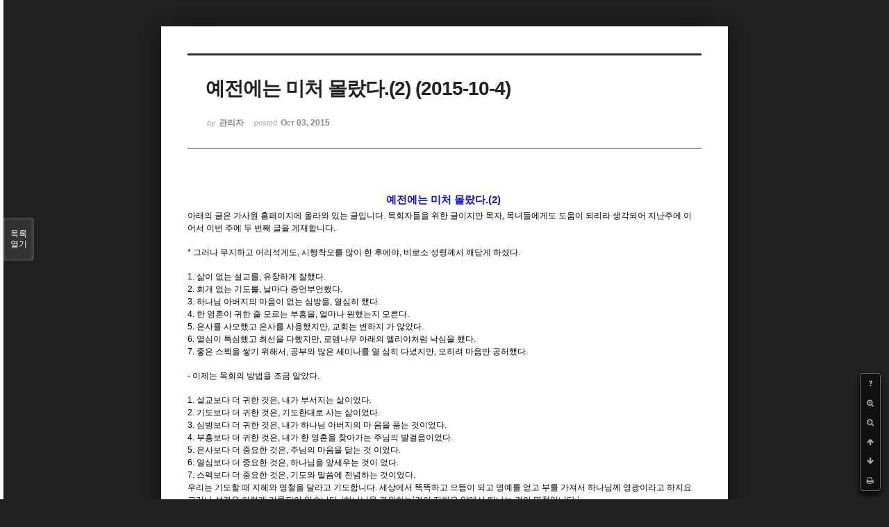

--- FILE ---
content_type: text/html; charset=UTF-8
request_url: http://dbbaptist.dothome.co.kr/xe/index.php?mid=column&page=28&listStyle=viewer&document_srl=801&sort_index=title&order_type=desc
body_size: 5870
content:
<!DOCTYPE html>
<html lang="ko">
<head>
<!-- META -->
<meta charset="utf-8">
<meta name="Generator" content="XpressEngine">
<meta http-equiv="X-UA-Compatible" content="IE=edge">
<!-- TITLE -->
<title>동부중앙침례교회</title>
<!-- CSS -->
<link rel="stylesheet" href="/xe/common/css/xe.min.css?20190923214246" />
<link rel="stylesheet" href="/xe/common/js/plugins/ui/jquery-ui.min.css?20190923214246" />
<link rel="stylesheet" href="https://maxcdn.bootstrapcdn.com/font-awesome/4.2.0/css/font-awesome.min.css" />
<link rel="stylesheet" href="/xe/modules/board/skins/sketchbook5/css/board.css?20171201022418" />
<!--[if lt IE 9]><link rel="stylesheet" href="/xe/modules/board/skins/sketchbook5/css/ie8.css?20171201022418" />
<![endif]--><link rel="stylesheet" href="/xe/modules/board/skins/sketchbook5/css/print.css?20171201022418" media="print" />
<link rel="stylesheet" href="/xe/modules/board/skins/sketchbook5/css/jquery.mCustomScrollbar.css?20171201022418" />
<link rel="stylesheet" href="/xe/modules/editor/styles/ckeditor_light/style.css?20190923214246" />
<!-- JS -->
<script>
var current_url = "http://dbbaptist.dothome.co.kr/xe/?mid=column&page=28&listStyle=viewer&document_srl=801&sort_index=title&order_type=desc";
var request_uri = "http://dbbaptist.dothome.co.kr/xe/";
var current_mid = "column";
var waiting_message = "서버에 요청 중입니다. 잠시만 기다려주세요.";
var ssl_actions = new Array();
var default_url = "http://dbbaptist.dothome.co.kr/xe/";
</script>
<!--[if lt IE 9]><script src="/xe/common/js/jquery-1.x.min.js?20190923214246"></script>
<![endif]--><!--[if gte IE 9]><!--><script src="/xe/common/js/jquery.min.js?20190923214246"></script>
<!--<![endif]--><script src="/xe/common/js/x.min.js?20190923214246"></script>
<script src="/xe/common/js/xe.min.js?20190923214246"></script>
<script src="/xe/modules/board/tpl/js/board.min.js?20190923214246"></script>
<!-- RSS -->
<!-- ICON -->


<meta name="viewport" content="width=device-width, initial-scale=1, minimum-scale=1, maximum-scale=1, user-scalable=yes, target-densitydpi=medium-dpi" />
<link rel="canonical" href="http://dbbaptist.dothome.co.kr/xe/index.php?mid=column&amp;document_srl=801" />
<meta name="description" content="예전에는 미처 몰랐다.(2) 아래의 글은 가사원 홈페이지에 올라와 있는 글입니다. 목회자들을 위한 글이지만 목자, 목녀들에게도 도움이 되리라 생각되어 지난주에 이어서 이번 주에 두 번째 글을 게재합니다. * 그러나 무지하고 어리석게도, 시행착오를 많이 한 후에야, 비로소 성령께서 깨닫게 하셨다. 1. 삶이 없는 설교를, 유창하게 잘했다. 2. 회개 없는 기도를, 날마다 중언부언했다.3. 하나님 아버지의 마..." />
<meta property="og:locale" content="ko_KR" />
<meta property="og:type" content="article" />
<meta property="og:url" content="http://dbbaptist.dothome.co.kr/xe/index.php?mid=column&amp;document_srl=801" />
<meta property="og:title" content="칼럼 - 예전에는 미처 몰랐다.(2) (2015-10-4)" />
<meta property="og:description" content="예전에는 미처 몰랐다.(2) 아래의 글은 가사원 홈페이지에 올라와 있는 글입니다. 목회자들을 위한 글이지만 목자, 목녀들에게도 도움이 되리라 생각되어 지난주에 이어서 이번 주에 두 번째 글을 게재합니다. * 그러나 무지하고 어리석게도, 시행착오를 많이 한 후에야, 비로소 성령께서 깨닫게 하셨다. 1. 삶이 없는 설교를, 유창하게 잘했다. 2. 회개 없는 기도를, 날마다 중언부언했다.3. 하나님 아버지의 마..." />
<meta property="article:published_time" content="2015-10-03T14:29:04+09:00" />
<meta property="article:modified_time" content="2015-10-03T14:29:04+09:00" />
<script type="text/javascript">if (!(location.host=='dbbaptist.dothome.co.kr')){window.location='http://dbbaptist.dothome.co.kr'+location.pathname+location.search}</script>
<style data-id="bdCss">
.bd em,.bd .color{color:#333333;}
.bd .shadow{text-shadow:1px 1px 1px ;}
.bd .bolder{color:#333333;text-shadow:2px 2px 4px ;}
.bd .bg_color{background-color:#333333;}
.bd .bg_f_color{background-color:#333333;background:-webkit-linear-gradient(#FFF -50%,#333333 50%);background:linear-gradient(to bottom,#FFF -50%,#333333 50%);}
.bd .border_color{border-color:#333333;}
.bd .bx_shadow{box-shadow:0 0 2px ;}
.viewer_with.on:before{background-color:#333333;box-shadow:0 0 2px #333333;}
.bd_zine.zine li:first-child,.bd_tb_lst.common_notice tr:first-child td{margin-top:2px;border-top:1px solid #DDD}
.bd_zine .info b,.bd_zine .info a{color:;}
.bd_zine.card h3{color:#333333;}
</style>
<style>
body,input,textarea,select,button,table{font-family:;}
#viewer .rd_trb,#viewer #trackback{display:none}
</style><script>
//<![CDATA[
xe.current_lang = "ko";
xe.cmd_find = "찾기";
xe.cmd_cancel = "취소";
xe.cmd_confirm = "확인";
xe.msg_no_root = "루트는 선택 할 수 없습니다.";
xe.msg_no_shortcut = "바로가기는 선택 할 수 없습니다.";
xe.msg_select_menu = "대상 메뉴 선택";
//]]>
</script>
</head>
<body class="viewer_blk">
<!--#JSPLUGIN:ui--><script>//<![CDATA[
var lang_type = "ko";
var bdLogin = "로그인 하시겠습니까?@/xe/index.php?mid=column&page=28&listStyle=viewer&document_srl=801&sort_index=title&order_type=desc&act=dispMemberLoginForm";
jQuery(function($){
	board('#bd_149_801');
});
//]]></script>

<div id="viewer" class="white viewer_style rd_nav_blk">
	<div id="bd_149_801" class="bd clear   hover_effect" data-default_style="viewer" data-bdFilesType="" data-bdNavSide="N" style="max-width:px">
		<div id="rd_ie" class="ie8_only"><i class="tl"></i><i class="tc"></i><i class="tr"></i><i class="ml"></i><i class="mr"></i><i class="bl"></i><i class="bc"></i><i class="br"></i></div>
		<div class="rd rd_nav_style2 clear" style="padding:;" data-docSrl="801">
	
	<div class="rd_hd clear" style="">
		
				
		<div class="blog v" style="text-align:;;">
			<div class="top_area ngeb np_18px" style="text-align:">
															</div>
			<h1 class="font ngeb" style=";-webkit-animation-name:rd_h1_v;-moz-animation-name:rd_h1_v;animation-name:rd_h1_v;">예전에는 미처 몰랐다.(2)   (2015-10-4)</h1>						<div class="btm_area ngeb np_18px" style="text-align:"> 
								<span><small>by </small><b>관리자</b></span>				<span title="2015.10.03 14:29"><small>posted </small><b class="date">Oct 03, 2015</b></span>															</div>
		</div>		
				
				
				
				
				<div class="rd_nav_side">
			<div class="rd_nav img_tx fr m_btn_wrp">
		<div class="help bubble left m_no">
		<a class="text" href="#" onclick="jQuery(this).next().fadeToggle();return false;">?</a>
		<div class="wrp">
			<div class="speech">
				<h4>단축키</h4>
				<p><strong><i class="fa fa-long-arrow-left"></i><span class="blind">Prev</span></strong>이전 문서</p>
				<p><strong><i class="fa fa-long-arrow-right"></i><span class="blind">Next</span></strong>다음 문서</p>
				<p><strong>ESC</strong>닫기</p>			</div>
			<i class="edge"></i>
			<i class="ie8_only bl"></i><i class="ie8_only br"></i>
		</div>
	</div>	<a class="tg_btn2 bubble m_no" href="#" data-href=".bd_font_select" title="글꼴 선택"><strong>가</strong><i class="arrow down"></i></a>	<a class="font_plus bubble" href="#" title="크게"><i class="fa fa-search-plus"></i><b class="tx">크게</b></a>
	<a class="font_minus bubble" href="#" title="작게"><i class="fa fa-search-minus"></i><b class="tx">작게</b></a>
			<a class="back_to bubble m_no" href="#bd_149_801" title="위로"><i class="fa fa-arrow-up"></i><b class="tx">위로</b></a>
	<a class="back_to bubble m_no" href="#rd_end_801" title="(목록) 아래로"><i class="fa fa-arrow-down"></i><b class="tx">아래로</b></a>
	<a class="comment back_to bubble if_viewer m_no" href="#801_comment" title="댓글로 가기"><i class="fa fa-comment"></i><b class="tx">댓글로 가기</b></a>
	<a class="print_doc bubble m_no this" href="/xe/index.php?mid=column&amp;page=28&amp;listStyle=viewer&amp;document_srl=801&amp;sort_index=title&amp;order_type=desc" title="인쇄"><i class="fa fa-print"></i><b class="tx">인쇄</b></a>			</div>		</div>			</div>
	
		
	<div class="rd_body clear">
		
				
				
				<article><!--BeforeDocument(801,279)--><div class="document_801_279 xe_content"><!--StartFragment--><p class="0" style="text-align: center; line-height: 200%; margin-right: 2.9pt; -ms-word-break: keep-all; mso-pagination: none; mso-padding-alt: 0pt 0pt 0pt 0pt;"><span style="background: rgb(255, 255, 255); color: rgb(9, 9, 217); font-family: 양재 다운명조M; font-size: 11pt; font-weight: bold; mso-fareast-font-family: 양재 다운명조M;">예전에는 미처 몰랐다</span><span lang="EN-US" style="background: rgb(255, 255, 255); color: rgb(9, 9, 217); letter-spacing: 0pt; font-size: 11pt; font-weight: bold; mso-fareast-font-family: 양재 다운명조M; mso-font-width: 100%; mso-text-raise: 0pt;">.(2)</span></p><p class="0" style="line-height: 135%; margin-right: 2.9pt; mso-pagination: none; mso-padding-alt: 0pt 0pt 0pt 0pt;"><span lang="EN-US" style="background: rgb(255, 255, 255); font-size: 9pt; mso-fareast-font-family: 양재 다운명조M;"> </span><span style="background: rgb(255, 255, 255); font-family: 양재 다운명조M; font-size: 9pt; mso-fareast-font-family: 양재 다운명조M;">아래의 글은 가사원 홈페이지에 올라와 있는 글입니다</span><span lang="EN-US" style="background: rgb(255, 255, 255); letter-spacing: 0pt; font-family: 굴림; font-size: 9pt; mso-fareast-font-family: 양재 다운명조M; mso-ascii-font-family: 굴림; mso-font-width: 100%; mso-text-raise: 0pt;">. </span><span style="background: rgb(255, 255, 255); font-family: 양재 다운명조M; font-size: 9pt; mso-fareast-font-family: 양재 다운명조M;">목회자들을 위한 글이지만 목자</span><span lang="EN-US" style="background: rgb(255, 255, 255); letter-spacing: 0pt; font-family: 굴림; font-size: 9pt; mso-fareast-font-family: 양재 다운명조M; mso-ascii-font-family: 굴림; mso-font-width: 100%; mso-text-raise: 0pt;">, </span><span style="background: rgb(255, 255, 255); font-family: 양재 다운명조M; font-size: 9pt; mso-fareast-font-family: 양재 다운명조M;">목녀들에게도 도움이 되리라 생각되어 지난주에 이어서 이번 주에 두 번째 글을 게재합니다</span><span lang="EN-US" style="background: rgb(255, 255, 255); letter-spacing: 0pt; font-family: 굴림; font-size: 9pt; mso-fareast-font-family: 양재 다운명조M; mso-ascii-font-family: 굴림; mso-font-width: 100%; mso-text-raise: 0pt;">.</span></p><p class="0" style="line-height: 135%; margin-right: 2.9pt; mso-pagination: none; mso-padding-alt: 0pt 0pt 0pt 0pt;">  <!--[if !supportEmptyParas]-->&nbsp;<!--[endif]-->  <o:p></o:p></p><p class="0" style="background: rgb(255, 255, 255); line-height: 135%; mso-pagination: none; mso-padding-alt: 0pt 0pt 0pt 0pt;"><span lang="EN-US" style="background: rgb(255, 255, 255); letter-spacing: 0pt; font-size: 9pt; mso-fareast-font-family: 양재 다운명조M; mso-font-width: 100%; mso-text-raise: 0pt;">* </span><span style="background: rgb(255, 255, 255); font-family: 양재 다운명조M; font-size: 9pt; mso-fareast-font-family: 양재 다운명조M;">그러나 무지하고 어리석게도</span><span lang="EN-US" style="background: rgb(255, 255, 255); letter-spacing: 0pt; font-size: 9pt; mso-fareast-font-family: 양재 다운명조M; mso-font-width: 100%; mso-text-raise: 0pt;">, </span><span style="background: rgb(255, 255, 255); font-family: 양재 다운명조M; font-size: 9pt; mso-fareast-font-family: 양재 다운명조M;">시행착오를 많이 한 후에야</span><span lang="EN-US" style="background: rgb(255, 255, 255); letter-spacing: 0pt; font-size: 9pt; mso-fareast-font-family: 양재 다운명조M; mso-font-width: 100%; mso-text-raise: 0pt;">, </span><span style="background: rgb(255, 255, 255); font-family: 양재 다운명조M; font-size: 9pt; mso-fareast-font-family: 양재 다운명조M;">비로소 성령께서 깨닫게 하셨다</span><span lang="EN-US" style="background: rgb(255, 255, 255); letter-spacing: 0pt; font-size: 9pt; mso-fareast-font-family: 양재 다운명조M; mso-font-width: 100%; mso-text-raise: 0pt;">.</span></p><p class="0" style="background: rgb(255, 255, 255); line-height: 135%; mso-pagination: none; mso-padding-alt: 0pt 0pt 0pt 0pt;">  <!--[if !supportEmptyParas]-->&nbsp;<!--[endif]-->  <o:p></o:p></p><p class="0" style="background: rgb(255, 255, 255); line-height: 135%; mso-pagination: none; mso-padding-alt: 0pt 0pt 0pt 0pt;"><span lang="EN-US" style="background: rgb(255, 255, 255); letter-spacing: 0pt; font-size: 9pt; mso-fareast-font-family: 양재 다운명조M; mso-font-width: 100%; mso-text-raise: 0pt;">1. </span><span style="background: rgb(255, 255, 255); font-family: 양재 다운명조M; font-size: 9pt; mso-fareast-font-family: 양재 다운명조M;">삶이 없는 설교를</span><span lang="EN-US" style="background: rgb(255, 255, 255); letter-spacing: 0pt; font-size: 9pt; mso-fareast-font-family: 양재 다운명조M; mso-font-width: 100%; mso-text-raise: 0pt;">, </span><span style="background: rgb(255, 255, 255); font-family: 양재 다운명조M; font-size: 9pt; mso-fareast-font-family: 양재 다운명조M;">유창하게 잘했다</span><span lang="EN-US" style="background: rgb(255, 255, 255); letter-spacing: 0pt; font-size: 9pt; mso-fareast-font-family: 양재 다운명조M; mso-font-width: 100%; mso-text-raise: 0pt;">. </span></p><p class="0" style="background: rgb(255, 255, 255); line-height: 135%; mso-pagination: none; mso-padding-alt: 0pt 0pt 0pt 0pt;"><span lang="EN-US" style="background: rgb(255, 255, 255); letter-spacing: 0pt; font-size: 9pt; mso-fareast-font-family: 양재 다운명조M; mso-font-width: 100%; mso-text-raise: 0pt;">2. </span><span style="background: rgb(255, 255, 255); font-family: 양재 다운명조M; font-size: 9pt; mso-fareast-font-family: 양재 다운명조M;">회개 없는 기도를</span><span lang="EN-US" style="background: rgb(255, 255, 255); letter-spacing: 0pt; font-size: 9pt; mso-fareast-font-family: 양재 다운명조M; mso-font-width: 100%; mso-text-raise: 0pt;">, </span><span style="background: rgb(255, 255, 255); font-family: 양재 다운명조M; font-size: 9pt; mso-fareast-font-family: 양재 다운명조M;">날마다 중언부언했다</span><span lang="EN-US" style="background: rgb(255, 255, 255); letter-spacing: 0pt; font-size: 9pt; mso-fareast-font-family: 양재 다운명조M; mso-font-width: 100%; mso-text-raise: 0pt;">.</span></p><p class="0" style="background: rgb(255, 255, 255); line-height: 135%; mso-pagination: none; mso-padding-alt: 0pt 0pt 0pt 0pt;"><span lang="EN-US" style="background: rgb(255, 255, 255); letter-spacing: 0pt; font-size: 9pt; mso-fareast-font-family: 양재 다운명조M; mso-font-width: 100%; mso-text-raise: 0pt;">3. </span><span style="background: rgb(255, 255, 255); font-family: 양재 다운명조M; font-size: 9pt; mso-fareast-font-family: 양재 다운명조M;">하나님 아버지의 마음이 없는 심방을</span><span lang="EN-US" style="background: rgb(255, 255, 255); letter-spacing: 0pt; font-size: 9pt; mso-fareast-font-family: 양재 다운명조M; mso-font-width: 100%; mso-text-raise: 0pt;">, </span><span style="background: rgb(255, 255, 255); font-family: 양재 다운명조M; font-size: 9pt; mso-fareast-font-family: 양재 다운명조M;">열심히 했다</span><span lang="EN-US" style="background: rgb(255, 255, 255); letter-spacing: 0pt; font-size: 9pt; mso-fareast-font-family: 양재 다운명조M; mso-font-width: 100%; mso-text-raise: 0pt;">.</span></p><p class="0" style="background: rgb(255, 255, 255); line-height: 135%; mso-pagination: none; mso-padding-alt: 0pt 0pt 0pt 0pt;"><span lang="EN-US" style="background: rgb(255, 255, 255); letter-spacing: 0pt; font-size: 9pt; mso-fareast-font-family: 양재 다운명조M; mso-font-width: 100%; mso-text-raise: 0pt;">4. </span><span style="background: rgb(255, 255, 255); font-family: 양재 다운명조M; font-size: 9pt; mso-fareast-font-family: 양재 다운명조M;">한 영혼이 귀한 줄 모르는 부흥을</span><span lang="EN-US" style="background: rgb(255, 255, 255); letter-spacing: 0pt; font-size: 9pt; mso-fareast-font-family: 양재 다운명조M; mso-font-width: 100%; mso-text-raise: 0pt;">, </span><span style="background: rgb(255, 255, 255); font-family: 양재 다운명조M; font-size: 9pt; mso-fareast-font-family: 양재 다운명조M;">얼마나 원했는지     모른다</span><span lang="EN-US" style="background: rgb(255, 255, 255); letter-spacing: 0pt; font-size: 9pt; mso-fareast-font-family: 양재 다운명조M; mso-font-width: 100%; mso-text-raise: 0pt;">.</span></p><p class="0" style="background: rgb(255, 255, 255); line-height: 135%; mso-pagination: none; mso-padding-alt: 0pt 0pt 0pt 0pt;"><span lang="EN-US" style="background: rgb(255, 255, 255); letter-spacing: 0pt; font-size: 9pt; mso-fareast-font-family: 양재 다운명조M; mso-font-width: 100%; mso-text-raise: 0pt;">5. </span><span style="background: rgb(255, 255, 255); font-family: 양재 다운명조M; font-size: 9pt; mso-fareast-font-family: 양재 다운명조M;">은사를 사모했고 은사를 사용했지만</span><span lang="EN-US" style="background: rgb(255, 255, 255); letter-spacing: 0pt; font-size: 9pt; mso-fareast-font-family: 양재 다운명조M; mso-font-width: 100%; mso-text-raise: 0pt;">, </span><span style="background: rgb(255, 255, 255); font-family: 양재 다운명조M; font-size: 9pt; mso-fareast-font-family: 양재 다운명조M;">교회는 변하지     가 않았다</span><span lang="EN-US" style="background: rgb(255, 255, 255); letter-spacing: 0pt; font-size: 9pt; mso-fareast-font-family: 양재 다운명조M; mso-font-width: 100%; mso-text-raise: 0pt;">.</span></p><p class="0" style="background: rgb(255, 255, 255); line-height: 135%; mso-pagination: none; mso-padding-alt: 0pt 0pt 0pt 0pt;"><span lang="EN-US" style="background: rgb(255, 255, 255); letter-spacing: 0pt; font-size: 9pt; mso-fareast-font-family: 양재 다운명조M; mso-font-width: 100%; mso-text-raise: 0pt;">6. </span><span style="background: rgb(255, 255, 255); font-family: 양재 다운명조M; font-size: 9pt; mso-fareast-font-family: 양재 다운명조M;">열심이 특심했고 최선을 다했지만</span><span lang="EN-US" style="background: rgb(255, 255, 255); letter-spacing: 0pt; font-size: 9pt; mso-fareast-font-family: 양재 다운명조M; mso-font-width: 100%; mso-text-raise: 0pt;">, </span><span style="background: rgb(255, 255, 255); font-family: 양재 다운명조M; font-size: 9pt; mso-fareast-font-family: 양재 다운명조M;">로뎀나무 아래의    엘리야처럼 낙심을 했다</span><span lang="EN-US" style="background: rgb(255, 255, 255); letter-spacing: 0pt; font-size: 9pt; mso-fareast-font-family: 양재 다운명조M; mso-font-width: 100%; mso-text-raise: 0pt;">.</span></p><p class="0" style="background: rgb(255, 255, 255); line-height: 135%; mso-pagination: none; mso-padding-alt: 0pt 0pt 0pt 0pt;"><span lang="EN-US" style="background: rgb(255, 255, 255); letter-spacing: 0pt; font-size: 9pt; mso-fareast-font-family: 양재 다운명조M; mso-font-width: 100%; mso-text-raise: 0pt;">7. </span><span style="background: rgb(255, 255, 255); font-family: 양재 다운명조M; font-size: 9pt; mso-fareast-font-family: 양재 다운명조M;">좋은 스펙을 쌓기 위해서</span><span lang="EN-US" style="background: rgb(255, 255, 255); letter-spacing: 0pt; font-size: 9pt; mso-fareast-font-family: 양재 다운명조M; mso-font-width: 100%; mso-text-raise: 0pt;">, </span><span style="background: rgb(255, 255, 255); font-family: 양재 다운명조M; font-size: 9pt; mso-fareast-font-family: 양재 다운명조M;">공부와 많은 세미나를 열    심히 다녔지만</span><span lang="EN-US" style="background: rgb(255, 255, 255); letter-spacing: 0pt; font-size: 9pt; mso-fareast-font-family: 양재 다운명조M; mso-font-width: 100%; mso-text-raise: 0pt;">, </span><span style="background: rgb(255, 255, 255); font-family: 양재 다운명조M; font-size: 9pt; mso-fareast-font-family: 양재 다운명조M;">오히려 마음만 공허했다</span><span lang="EN-US" style="background: rgb(255, 255, 255); letter-spacing: 0pt; font-size: 9pt; mso-fareast-font-family: 양재 다운명조M; mso-font-width: 100%; mso-text-raise: 0pt;">.</span></p><p class="0" style="background: rgb(255, 255, 255); line-height: 135%; mso-pagination: none; mso-padding-alt: 0pt 0pt 0pt 0pt;">  <!--[if !supportEmptyParas]-->&nbsp;<!--[endif]-->  <o:p></o:p></p><p class="0" style="background: rgb(255, 255, 255); line-height: 135%; mso-pagination: none; mso-padding-alt: 0pt 0pt 0pt 0pt;"><span lang="EN-US" style="background: rgb(255, 255, 255); letter-spacing: 0pt; font-size: 9pt; mso-fareast-font-family: 양재 다운명조M; mso-font-width: 100%; mso-text-raise: 0pt;">- </span><span style="background: rgb(255, 255, 255); font-family: 양재 다운명조M; font-size: 9pt; mso-fareast-font-family: 양재 다운명조M;">이제는 목회의 방법을 조금 알았다</span><span lang="EN-US" style="background: rgb(255, 255, 255); letter-spacing: 0pt; font-size: 9pt; mso-fareast-font-family: 양재 다운명조M; mso-font-width: 100%; mso-text-raise: 0pt;">.</span></p><p class="0" style="background: rgb(255, 255, 255); line-height: 135%; mso-pagination: none; mso-padding-alt: 0pt 0pt 0pt 0pt;">  <!--[if !supportEmptyParas]-->&nbsp;<!--[endif]-->  <o:p></o:p></p><p class="0" style="background: rgb(255, 255, 255); line-height: 135%; mso-pagination: none; mso-padding-alt: 0pt 0pt 0pt 0pt;"><span lang="EN-US" style="background: rgb(255, 255, 255); font-size: 9pt; mso-fareast-font-family: 양재 다운명조M;"> </span><span lang="EN-US" style="background: rgb(255, 255, 255); letter-spacing: 0pt; font-size: 9pt; mso-fareast-font-family: 양재 다운명조M; mso-font-width: 100%; mso-text-raise: 0pt;">1. </span><span style="background: rgb(255, 255, 255); font-family: 양재 다운명조M; font-size: 9pt; mso-fareast-font-family: 양재 다운명조M;">설교보다 더 귀한 것은</span><span lang="EN-US" style="background: rgb(255, 255, 255); letter-spacing: 0pt; font-size: 9pt; mso-fareast-font-family: 양재 다운명조M; mso-font-width: 100%; mso-text-raise: 0pt;">, </span><span style="background: rgb(255, 255, 255); font-family: 양재 다운명조M; font-size: 9pt; mso-fareast-font-family: 양재 다운명조M;">내가 부서지는 삶이었다</span><span lang="EN-US" style="background: rgb(255, 255, 255); letter-spacing: 0pt; font-size: 9pt; mso-fareast-font-family: 양재 다운명조M; mso-font-width: 100%; mso-text-raise: 0pt;">.</span></p><p class="0" style="background: rgb(255, 255, 255); line-height: 135%; mso-pagination: none; mso-padding-alt: 0pt 0pt 0pt 0pt;"><span lang="EN-US" style="background: rgb(255, 255, 255); font-size: 9pt; mso-fareast-font-family: 양재 다운명조M;"> </span><span lang="EN-US" style="background: rgb(255, 255, 255); letter-spacing: 0pt; font-size: 9pt; mso-fareast-font-family: 양재 다운명조M; mso-font-width: 100%; mso-text-raise: 0pt;">2. </span><span style="background: rgb(255, 255, 255); font-family: 양재 다운명조M; font-size: 9pt; mso-fareast-font-family: 양재 다운명조M;">기도보다 더 귀한 것은</span><span lang="EN-US" style="background: rgb(255, 255, 255); letter-spacing: 0pt; font-size: 9pt; mso-fareast-font-family: 양재 다운명조M; mso-font-width: 100%; mso-text-raise: 0pt;">, </span><span style="background: rgb(255, 255, 255); font-family: 양재 다운명조M; font-size: 9pt; mso-fareast-font-family: 양재 다운명조M;">기도한대로 사는 삶이었다</span><span lang="EN-US" style="background: rgb(255, 255, 255); letter-spacing: 0pt; font-size: 9pt; mso-fareast-font-family: 양재 다운명조M; mso-font-width: 100%; mso-text-raise: 0pt;">.</span></p><p class="0" style="background: rgb(255, 255, 255); line-height: 135%; mso-pagination: none; mso-padding-alt: 0pt 0pt 0pt 0pt;"><span lang="EN-US" style="background: rgb(255, 255, 255); font-size: 9pt; mso-fareast-font-family: 양재 다운명조M;"> </span><span lang="EN-US" style="background: rgb(255, 255, 255); letter-spacing: 0pt; font-size: 9pt; mso-fareast-font-family: 양재 다운명조M; mso-font-width: 100%; mso-text-raise: 0pt;">3. </span><span style="background: rgb(255, 255, 255); font-family: 양재 다운명조M; font-size: 9pt; mso-fareast-font-family: 양재 다운명조M;">심방보다 더 귀한 것은</span><span lang="EN-US" style="background: rgb(255, 255, 255); letter-spacing: 0pt; font-size: 9pt; mso-fareast-font-family: 양재 다운명조M; mso-font-width: 100%; mso-text-raise: 0pt;">, </span><span style="background: rgb(255, 255, 255); font-family: 양재 다운명조M; font-size: 9pt; mso-fareast-font-family: 양재 다운명조M;">내가 하나님 아버지의 마     음을 품는 것이었다</span><span lang="EN-US" style="background: rgb(255, 255, 255); letter-spacing: 0pt; font-size: 9pt; mso-fareast-font-family: 양재 다운명조M; mso-font-width: 100%; mso-text-raise: 0pt;">.</span></p><p class="0" style="background: rgb(255, 255, 255); line-height: 135%; mso-pagination: none; mso-padding-alt: 0pt 0pt 0pt 0pt;"><span lang="EN-US" style="background: rgb(255, 255, 255); font-size: 9pt; mso-fareast-font-family: 양재 다운명조M;"> </span><span lang="EN-US" style="background: rgb(255, 255, 255); letter-spacing: 0pt; font-size: 9pt; mso-fareast-font-family: 양재 다운명조M; mso-font-width: 100%; mso-text-raise: 0pt;">4. </span><span style="background: rgb(255, 255, 255); font-family: 양재 다운명조M; font-size: 9pt; mso-fareast-font-family: 양재 다운명조M;">부흥보다 더 귀한 것은</span><span lang="EN-US" style="background: rgb(255, 255, 255); letter-spacing: 0pt; font-size: 9pt; mso-fareast-font-family: 양재 다운명조M; mso-font-width: 100%; mso-text-raise: 0pt;">, </span><span style="background: rgb(255, 255, 255); font-family: 양재 다운명조M; font-size: 9pt; mso-fareast-font-family: 양재 다운명조M;">내가 한 영혼을 찾아가는     주님의 발걸음이었다</span><span lang="EN-US" style="background: rgb(255, 255, 255); letter-spacing: 0pt; font-size: 9pt; mso-fareast-font-family: 양재 다운명조M; mso-font-width: 100%; mso-text-raise: 0pt;">. </span></p><p class="0" style="background: rgb(255, 255, 255); line-height: 135%; mso-pagination: none; mso-padding-alt: 0pt 0pt 0pt 0pt;"><span lang="EN-US" style="background: rgb(255, 255, 255); font-size: 9pt; mso-fareast-font-family: 양재 다운명조M;"> </span><span lang="EN-US" style="background: rgb(255, 255, 255); letter-spacing: 0pt; font-size: 9pt; mso-fareast-font-family: 양재 다운명조M; mso-font-width: 100%; mso-text-raise: 0pt;">5. </span><span style="background: rgb(255, 255, 255); font-family: 양재 다운명조M; font-size: 9pt; mso-fareast-font-family: 양재 다운명조M;">은사보다 더 중요한 것은</span><span lang="EN-US" style="background: rgb(255, 255, 255); letter-spacing: 0pt; font-size: 9pt; mso-fareast-font-family: 양재 다운명조M; mso-font-width: 100%; mso-text-raise: 0pt;">, </span><span style="background: rgb(255, 255, 255); font-family: 양재 다운명조M; font-size: 9pt; mso-fareast-font-family: 양재 다운명조M;">주님의 마음을 닮는 것     이었다</span><span lang="EN-US" style="background: rgb(255, 255, 255); letter-spacing: 0pt; font-size: 9pt; mso-fareast-font-family: 양재 다운명조M; mso-font-width: 100%; mso-text-raise: 0pt;">.</span></p><p class="0" style="background: rgb(255, 255, 255); line-height: 135%; mso-pagination: none; mso-padding-alt: 0pt 0pt 0pt 0pt;"><span lang="EN-US" style="background: rgb(255, 255, 255); font-size: 9pt; mso-fareast-font-family: 양재 다운명조M;"> </span><span lang="EN-US" style="background: rgb(255, 255, 255); letter-spacing: 0pt; font-size: 9pt; mso-fareast-font-family: 양재 다운명조M; mso-font-width: 100%; mso-text-raise: 0pt;">6. </span><span style="background: rgb(255, 255, 255); font-family: 양재 다운명조M; font-size: 9pt; mso-fareast-font-family: 양재 다운명조M;">열심보다 더 중요한 것은</span><span lang="EN-US" style="background: rgb(255, 255, 255); letter-spacing: 0pt; font-size: 9pt; mso-fareast-font-family: 양재 다운명조M; mso-font-width: 100%; mso-text-raise: 0pt;">, </span><span style="background: rgb(255, 255, 255); font-family: 양재 다운명조M; font-size: 9pt; mso-fareast-font-family: 양재 다운명조M;">하나님을 앞세우는 것이     었다</span><span lang="EN-US" style="background: rgb(255, 255, 255); letter-spacing: 0pt; font-size: 9pt; mso-fareast-font-family: 양재 다운명조M; mso-font-width: 100%; mso-text-raise: 0pt;">.</span></p><p class="0" style="background: rgb(255, 255, 255); line-height: 135%; mso-pagination: none; mso-padding-alt: 0pt 0pt 0pt 0pt;"><span lang="EN-US" style="background: rgb(255, 255, 255); font-size: 9pt; mso-fareast-font-family: 양재 다운명조M;"> </span><span lang="EN-US" style="background: rgb(255, 255, 255); letter-spacing: 0pt; font-size: 9pt; mso-fareast-font-family: 양재 다운명조M; mso-font-width: 100%; mso-text-raise: 0pt;">7. </span><span style="background: rgb(255, 255, 255); font-family: 양재 다운명조M; font-size: 9pt; mso-fareast-font-family: 양재 다운명조M;">스펙보다 더 중요한 것은</span><span lang="EN-US" style="background: rgb(255, 255, 255); letter-spacing: 0pt; font-size: 9pt; mso-fareast-font-family: 양재 다운명조M; mso-font-width: 100%; mso-text-raise: 0pt;">, </span><span style="background: rgb(255, 255, 255); font-family: 양재 다운명조M; font-size: 9pt; mso-fareast-font-family: 양재 다운명조M;">기도와 말씀에 전념하는     것이었다</span><span lang="EN-US" style="background: rgb(255, 255, 255); letter-spacing: 0pt; font-size: 9pt; mso-fareast-font-family: 양재 다운명조M; mso-font-width: 100%; mso-text-raise: 0pt;">. </span></p><p class="0" style="background: rgb(255, 255, 255); line-height: 135%; mso-pagination: none; mso-padding-alt: 0pt 0pt 0pt 0pt;"><span lang="EN-US" style="background: rgb(255, 255, 255); font-size: 9pt; mso-fareast-font-family: 양재 다운명조M;">   </span></p><p class="0" style="background: rgb(255, 255, 255); line-height: 135%; mso-pagination: none; mso-padding-alt: 0pt 0pt 0pt 0pt;"><span lang="EN-US" style="background: rgb(255, 255, 255); font-size: 9pt; mso-fareast-font-family: 양재 다운명조M;"> </span><span style="background: rgb(255, 255, 255); font-family: 양재 다운명조M; font-size: 9pt; mso-fareast-font-family: 양재 다운명조M;">우리는 기도할 때 지혜와 명철을 달라고 기도합니다</span><span lang="EN-US" style="background: rgb(255, 255, 255); letter-spacing: 0pt; font-size: 9pt; mso-fareast-font-family: 양재 다운명조M; mso-font-width: 100%; mso-text-raise: 0pt;">. </span><span style="background: rgb(255, 255, 255); font-family: 양재 다운명조M; font-size: 9pt; mso-fareast-font-family: 양재 다운명조M;">세상에서 똑똑하고 으뜸이 되고 명예를 얻고 부를 가져서 하나님께 영광이라고 하지요 그러나 성경은 이렇게 기록되어 있습니다</span><span lang="EN-US" style="background: rgb(255, 255, 255); letter-spacing: 0pt; font-size: 9pt; mso-fareast-font-family: 양재 다운명조M; mso-font-width: 100%; mso-text-raise: 0pt;">. ‘</span><span style="background: rgb(255, 255, 255); font-family: 양재 다운명조M; font-size: 9pt; mso-fareast-font-family: 양재 다운명조M;">하나님을 경외하는</span><span lang="EN-US" style="background: rgb(255, 255, 255); letter-spacing: 0pt; font-size: 9pt; mso-fareast-font-family: 양재 다운명조M; mso-font-width: 100%; mso-text-raise: 0pt;">’</span><span style="background: rgb(255, 255, 255); font-family: 양재 다운명조M; font-size: 9pt; mso-fareast-font-family: 양재 다운명조M;">것이 지혜요 악에서 떠나는 것이 명철입니다</span><span lang="EN-US" style="background: rgb(255, 255, 255); letter-spacing: 0pt; font-size: 9pt; mso-fareast-font-family: 양재 다운명조M; mso-font-width: 100%; mso-text-raise: 0pt;">.’</span></p></div><!--AfterDocument(801,279)--></article>
				
					</div>
	
	<div class="rd_ft">
		
				
		<div class="bd_prev_next clear">
					</div>		
				
						
				
		<div class="rd_ft_nav clear">
						
						
						<div class="rd_nav img_tx fr m_btn_wrp">
				<a class="back_to bubble m_no" href="#bd_149_801" title="위로"><i class="fa fa-arrow-up"></i><b class="tx">위로</b></a>
	<a class="back_to bubble m_no" href="#rd_end_801" title="(목록) 아래로"><i class="fa fa-arrow-down"></i><b class="tx">아래로</b></a>
	<a class="comment back_to bubble if_viewer m_no" href="#801_comment" title="댓글로 가기"><i class="fa fa-comment"></i><b class="tx">댓글로 가기</b></a>
	<a class="print_doc bubble m_no this" href="/xe/index.php?mid=column&amp;page=28&amp;listStyle=viewer&amp;document_srl=801&amp;sort_index=title&amp;order_type=desc" title="인쇄"><i class="fa fa-print"></i><b class="tx">인쇄</b></a>			</div>					</div>
	</div>
	
		
	</div>
<hr id="rd_end_801" class="rd_end clear" />		<div id="viewer_lst" class="">
			<button type="button" id="viewer_lst_tg" class="ngeb bg_color">목록<br /><span class="tx_open">열기</span><span class="tx_close">닫기</span></button>
			<h3 class="ui_font">Articles</h3>
			<div id="viewer_lst_scroll">
				<ul>
					<li>
						<a class="clear" href="/xe/index.php?mid=column&amp;page=28&amp;listStyle=viewer&amp;document_srl=550&amp;sort_index=title&amp;order_type=desc">
														<span class="tl">원 칙</span>
							<span class="meta"><strong></strong>2011.01.01 15:41</span>
						</a>
					</li><li>
						<a class="clear" href="/xe/index.php?mid=column&amp;page=28&amp;listStyle=viewer&amp;document_srl=67502&amp;sort_index=title&amp;order_type=desc">
							<span class="tmb"><img src="http://dbbaptist.dothome.co.kr/xe/files/thumbnails/502/067/90x90.crop.jpg?20220604134506" alt="" /></span>							<span class="tl">웃음이 있는 교회</span>
							<span class="meta"><strong></strong>2022.06.04 13:31</span>
						</a>
					</li><li>
						<a class="clear" href="/xe/index.php?mid=column&amp;page=28&amp;listStyle=viewer&amp;document_srl=616&amp;sort_index=title&amp;order_type=desc">
														<span class="tl">울타리안에서의 선택(12-3-25)</span>
							<span class="meta"><strong></strong>2012.03.24 11:43</span>
						</a>
					</li><li>
						<a class="clear" href="/xe/index.php?mid=column&amp;page=28&amp;listStyle=viewer&amp;document_srl=65403&amp;sort_index=title&amp;order_type=desc">
							<span class="tmb"><img src="http://dbbaptist.dothome.co.kr/xe/files/thumbnails/403/065/90x90.crop.jpg?20220205140711" alt="" /></span>							<span class="tl">우상(‘I’ idol)</span>
							<span class="meta"><strong></strong>2022.02.05 14:04</span>
						</a>
					</li><li>
						<a class="clear" href="/xe/index.php?mid=column&amp;page=28&amp;listStyle=viewer&amp;document_srl=663&amp;sort_index=title&amp;order_type=desc">
														<span class="tl">우리의 소원은?(2013-2-17)</span>
							<span class="meta"><strong></strong>2013.02.16 16:14</span>
						</a>
					</li><li>
						<a class="clear" href="/xe/index.php?mid=column&amp;page=28&amp;listStyle=viewer&amp;document_srl=71274&amp;sort_index=title&amp;order_type=desc">
							<span class="tmb"><img src="http://dbbaptist.dothome.co.kr/xe/files/thumbnails/274/071/90x90.crop.jpg?20230819142458" alt="" /></span>							<span class="tl">우리는 청지기일 뿐</span>
							<span class="meta"><strong></strong>2023.08.19 14:24</span>
						</a>
					</li><li>
						<a class="clear" href="/xe/index.php?mid=column&amp;page=28&amp;listStyle=viewer&amp;document_srl=62133&amp;sort_index=title&amp;order_type=desc">
							<span class="tmb"><img src="http://dbbaptist.dothome.co.kr/xe/files/thumbnails/133/062/90x90.crop.jpg?20210515122426" alt="" /></span>							<span class="tl">우리는 잘 가고 있는가</span>
							<span class="meta"><strong></strong>2021.05.15 12:20</span>
						</a>
					</li><li>
						<a class="clear" href="/xe/index.php?mid=column&amp;page=28&amp;listStyle=viewer&amp;document_srl=20488&amp;sort_index=title&amp;order_type=desc">
							<span class="tmb"><img src="http://dbbaptist.dothome.co.kr/xe/files/thumbnails/488/020/90x90.crop.jpg?20181006145425" alt="" /></span>							<span class="tl">우리는 우도 좌도 아닙니다.</span>
							<span class="meta"><strong></strong>2018.10.06 14:52</span>
						</a>
					</li><li>
						<a class="clear" href="/xe/index.php?mid=column&amp;page=28&amp;listStyle=viewer&amp;document_srl=619&amp;sort_index=title&amp;order_type=desc">
														<span class="tl">우리는 다만 청지기일 뿐(2012-4-15)</span>
							<span class="meta"><strong></strong>2012.04.15 23:22</span>
						</a>
					</li><li>
						<a class="clear" href="/xe/index.php?mid=column&amp;page=28&amp;listStyle=viewer&amp;document_srl=69662&amp;sort_index=title&amp;order_type=desc">
							<span class="tmb"><img src="http://dbbaptist.dothome.co.kr/xe/files/thumbnails/662/069/90x90.crop.jpg?20221210153457" alt="" /></span>							<span class="tl">우리는 그저 청지기인데</span>
							<span class="meta"><strong></strong>2022.12.10 15:31</span>
						</a>
					</li>				</ul>
			</div>
			<div id="viewer_pn" class="bd_pg clear">
								 
				<a href="/xe/index.php?mid=column&amp;page=23&amp;listStyle=viewer&amp;document_srl=801&amp;sort_index=title&amp;order_type=desc">23</a>								 
				<a href="/xe/index.php?mid=column&amp;page=24&amp;listStyle=viewer&amp;document_srl=801&amp;sort_index=title&amp;order_type=desc">24</a>								 
				<a href="/xe/index.php?mid=column&amp;page=25&amp;listStyle=viewer&amp;document_srl=801&amp;sort_index=title&amp;order_type=desc">25</a>								 
				<a href="/xe/index.php?mid=column&amp;page=26&amp;listStyle=viewer&amp;document_srl=801&amp;sort_index=title&amp;order_type=desc">26</a>								 
				<a href="/xe/index.php?mid=column&amp;page=27&amp;listStyle=viewer&amp;document_srl=801&amp;sort_index=title&amp;order_type=desc">27</a>								<strong class="this">28</strong> 
												 
				<a href="/xe/index.php?mid=column&amp;page=29&amp;listStyle=viewer&amp;document_srl=801&amp;sort_index=title&amp;order_type=desc">29</a>								 
				<a href="/xe/index.php?mid=column&amp;page=30&amp;listStyle=viewer&amp;document_srl=801&amp;sort_index=title&amp;order_type=desc">30</a>								 
				<a href="/xe/index.php?mid=column&amp;page=31&amp;listStyle=viewer&amp;document_srl=801&amp;sort_index=title&amp;order_type=desc">31</a>								 
				<a href="/xe/index.php?mid=column&amp;page=32&amp;listStyle=viewer&amp;document_srl=801&amp;sort_index=title&amp;order_type=desc">32</a>							</div>			<button type="button" class="tg_close2" onClick="jQuery('#viewer_lst_tg').click();">X</button>
		</div>		</div></div><!-- ETC -->
<div class="wfsr"></div>
<script src="/xe/files/cache/js_filter_compiled/d046d1841b9c79c545b82d3be892699d.ko.compiled.js?20220528160006"></script><script src="/xe/files/cache/js_filter_compiled/1bdc15d63816408b99f674eb6a6ffcea.ko.compiled.js?20220528160006"></script><script src="/xe/files/cache/js_filter_compiled/9b007ee9f2af763bb3d35e4fb16498e9.ko.compiled.js?20220528160006"></script><script src="/xe/addons/autolink/autolink.js?20190923214246"></script><script src="/xe/common/js/plugins/ui/jquery-ui.min.js?20190923214246"></script><script src="/xe/common/js/plugins/ui/jquery.ui.datepicker-ko.js?20190923214246"></script><script src="/xe/modules/board/skins/sketchbook5/js/imagesloaded.pkgd.min.js?20171201022418"></script><script src="/xe/modules/board/skins/sketchbook5/js/jquery.cookie.js?20171201022418"></script><script src="/xe/modules/editor/skins/xpresseditor/js/xe_textarea.min.js?20190923214246"></script><script src="/xe/modules/board/skins/sketchbook5/js/jquery.autogrowtextarea.min.js?20171201022418"></script><script src="/xe/modules/board/skins/sketchbook5/js/board.js?20171201022418"></script><script src="/xe/modules/board/skins/sketchbook5/js/viewer.js?20171201022418"></script><script src="/xe/modules/board/skins/sketchbook5/js/jquery.mousewheel.min.js?20171201022418"></script><script src="/xe/modules/board/skins/sketchbook5/js/jquery.mCustomScrollbar.min.js?20171201022418"></script></body>
</html>
